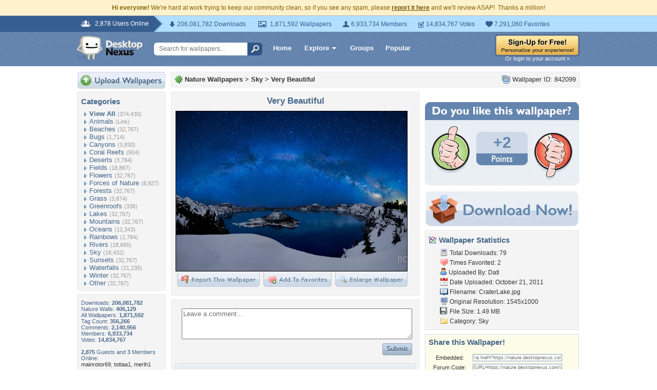

--- FILE ---
content_type: text/html; charset=utf-8
request_url: https://www.google.com/recaptcha/api2/aframe
body_size: 265
content:
<!DOCTYPE HTML><html><head><meta http-equiv="content-type" content="text/html; charset=UTF-8"></head><body><script nonce="qFrv0MeYxdYwM8c7AlySEg">/** Anti-fraud and anti-abuse applications only. See google.com/recaptcha */ try{var clients={'sodar':'https://pagead2.googlesyndication.com/pagead/sodar?'};window.addEventListener("message",function(a){try{if(a.source===window.parent){var b=JSON.parse(a.data);var c=clients[b['id']];if(c){var d=document.createElement('img');d.src=c+b['params']+'&rc='+(localStorage.getItem("rc::a")?sessionStorage.getItem("rc::b"):"");window.document.body.appendChild(d);sessionStorage.setItem("rc::e",parseInt(sessionStorage.getItem("rc::e")||0)+1);localStorage.setItem("rc::h",'1768683018748');}}}catch(b){}});window.parent.postMessage("_grecaptcha_ready", "*");}catch(b){}</script></body></html>